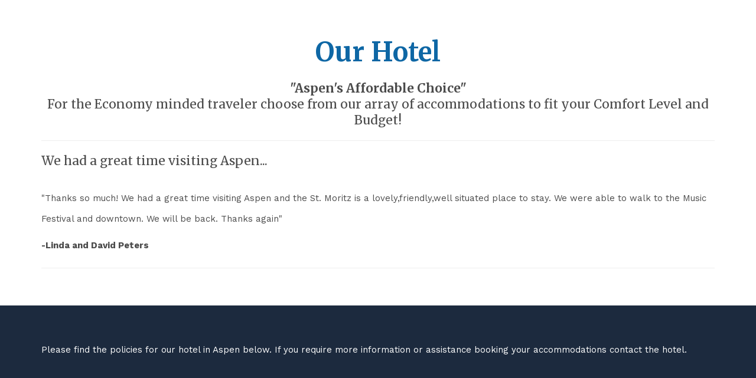

--- FILE ---
content_type: text/html; charset=UTF-8
request_url: https://www.stmoritzlodge.com/our-hotel
body_size: 14877
content:
<!doctype html>
<html dir="ltr" lang="en" data-lang="" data-template="free-content" data-template-source="tc-theme">
<head>
<script>
	var galaxyInfo = {
		website_id: 14593,
	    tvs: 0,
	    cms_id: 427723,
	    iso: "en_US",
	    local: "en",
	    traduction_id: 1,
	    env: "prod",
	    domain_unique_id: "e4b6ec203aa5d0686de22629344b4367",
	    proxy_url: "https://tc.galaxy.tf",
	    proxy_key: "34b7b2528666ad7bc8fe1aa302655a83",
	    proxy_url_lead: "https://tc.galaxy.tf/leads?key=34b7b2528666ad7bc8fe1aa302655a83&glx-website-id=14593&glx-trad-id=1",
	    proxy_user_pool_id: "",
	    item_previous:"",
	    item_current:"",
	    item_next_item:"",
	    item_count:"0",
	    auto_visibility_start: "",
	    auto_visibility_end: "",
	    visibility_redirect_url: "",
	    locales_theme:"/json/locale/14593/1/1",
	    live_website: true,
	    backstage: "https://www.travelclick-websolutions.com"
	}
	</script>
<script type="text/javascript" src="https://app.secureprivacy.ai/script/688a3aa0df06804ed4c22157.js"></script>
<script>
    window.addEventListener("sp_init", function (evt) {
        window.sp.switchLanguage('en');
    }, false);
</script>
<script>var galaxyGMS=function(){var e;return{isUserLoggedIn:function(){try{var r=sessionStorage.getItem("gms_profil_data")||localStorage.getItem("gms_profil_data");return!!(r&&(e=JSON.parse(r))&&e.firstName&&e.timestamp&&45>(+new Date-e.timestamp)/1e3/60)}catch(e){return!1}},userTierKey:function(){if(this.isUserLoggedIn()){var r=e.levelName;if("string"==typeof r)return r.toLowerCase().replace(/ /g,"_")}return!1}}}();</script>

<link rel="preconnect" href="https://fonts.gstatic.com" crossorigin />
<link rel="preload" as="style" href="https://fonts.googleapis.com/css?family=Merriweather:400,400i,700,700i&display=swap&subset=latin,latin-ext"><link rel="stylesheet" href="https://fonts.googleapis.com/css?family=Merriweather:400,400i,700,700i&display=swap&subset=latin,latin-ext" media="print" onload="this.media='all'"><noscript><link rel="stylesheet" href="https://fonts.googleapis.com/css?family=Merriweather:400,400i,700,700i&display=swap&subset=latin,latin-ext"/></noscript>
<link rel="preload" as="style" href="https://fonts.googleapis.com/css?family=Work+Sans:400,400i,700,700i&display=swap&subset=latin,latin-ext"><link rel="stylesheet" href="https://fonts.googleapis.com/css?family=Work+Sans:400,400i,700,700i&display=swap&subset=latin,latin-ext" media="print" onload="this.media='all'"><noscript><link rel="stylesheet" href="https://fonts.googleapis.com/css?family=Work+Sans:400,400i,700,700i&display=swap&subset=latin,latin-ext"/></noscript>
<meta http-equiv="Content-Security-Policy" content="upgrade-insecure-requests">
<meta name="viewport" content="width=device-width, initial-scale=1.0, maximum-scale=2.0, user-scalable=1">
<link rel="stylesheet" href="/css/custom/14593/1/main/6762bf7c08e1cda349d0eaff08311502/main.css" data-theme-name="th1">
<script>
// Picture element HTML5 shiv
document.createElement( "picture" );
</script>
<script>var BIDnumber = '0';</script>


<script>
  const tcIntegratedDatalayerConfig = {
    website: {
  name: "St. Moritz Lodge & Condominiums",
  type: '3',
  tvs: '0',
  nbHotel: 

  '1'


 ,
},
    websiteItem: {
  bid: '0',
  
  hotelId: '14133',
  
  bookingEngineHotelId: '76949',
  bookingEngineProvider: 

"iHotelier (BE4)"


,
  branding: {
    name: 

"St. Moritz Lodge & Condominiums"

, // new
    brand: 

"St. Moritz Lodge BR"


,
    masterBrand: 

"St. Mortiz Lodge MB"  


,
    chainId: 'false',
  },
  location: {
    city: "Aspen",
    country: "United States",
    countryCode: "US",
    state: "Colorado",
  },
  rating: '0',
  roomTypesCount: '9'
},
    hotelInDetail: 
{
  
},
    ibe: {
  ibeGeneral: [{"id":13975,"hotel_id":14133,"months_id":2,"is_enable_rate_desktop":1,"rate_display_id":1,"rate_display":"Average per night","default_rate_display":"Average per night","default_rate_display_id":1}],
  ibeProductDisplay: [{"id":13965,"hotel_id":14133,"is_service_enhancements":1,"is_mandatory":0,"default_product_tab_id":1,"desktop_layout_id":1,"desktop_layout_settings_id":4,"desktop_layout_default_id":1,"rooms_tab_id":3,"rates_tab_id":3,"packages_tab_id":2,"offers_tab_id":3,"filters_ids":"2,3,9,7,4,6,8"}]
},
  };
  
  if (!window.GLXExtensions){
    window.GLXExtensions = { tcIntegratedDataLayer: { isEnabled: true, config: tcIntegratedDatalayerConfig } }
  } else {
    window.GLXExtensions.tcIntegratedDataLayer = { isEnabled: true, config: tcIntegratedDatalayerConfig }
  } 
</script>
<style>
/* While loading */
glx-tc-lead-rate:not([data-state="ready"]) {
    opacity: 0.5;
    cursor: wait;
}
/* avoid content jumping after loading in case there is no fallback */
glx-tc-lead-rate-member-value,
glx-tc-lead-rate-value {
    &:empty::before {
        content: '\00a0'; /* &nbsp; equivalent to force taking space */
    }
}
/* If there is no rate or fallback, we hide the rate */
glx-tc-lead-rate[data-empty="true"] {
    display: none!important;
}
</style>


<!-- webcomponents for rates from proxy -->
<script type="module" src="/integration-tools/rate-components/public/rates-proxy.js?v1.3.0" ></script>


<link type="image/x-icon" href="https://cdn.galaxy.tf/uploads/17s/website/001/751/373/1751373504_6863d6c00a628.vnd.microsoft.icon" rel="shortcut icon"/>
<style>
  .page-footer__newsletter .form-input {

    border: 1px solid #b8b8b8 !important;

}
</style>
<title>About | Aspen Hotels | St Moritz Lodge</title>
<meta name="description" content="Review the hotel policies for St. Moritz Lodge in breathtaking Aspen, Colorado and contact our helpful staff with any additional questions." />
<meta name="keywords" content="" />
<meta property="og:site_name" content="St. Moritz Lodge & Condominiums" />
<meta http-equiv="content-type" content="text/html; charset=UTF-8" />
<meta name="robots" content="index, follow" />
<meta name="google-site-verification" content="n7PFaYj91h7gAqpmG8yAJ42iWcUSlR3yZWIuDowJ_Es" />
<link rel="canonical" href="https://www.stmoritzlodge.com/our-hotel" />
<meta property="og:url" content="https://www.stmoritzlodge.com/our-hotel" />
<meta property="og:title" content="About | Aspen Hotels | St Moritz Lodge" />
<meta property="og:description" content="Review the hotel policies for St. Moritz Lodge in breathtaking Aspen, Colorado and contact our helpful staff with any additional questions." />
<meta property="og:locale" content="en_US" />
<meta name="msvalidate.01" content="182FD7384EAC65DE2C1728A58758C224" />
<script type="application/ld+json">{"@context":"https:\/\/schema.org","@type":"BreadcrumbList","itemListElement":[{"@type":"ListItem","position":1,"item":{"@id":"https:\/\/www.stmoritzlodge.com\/","name":"Home"}},{"@type":"ListItem","position":2,"item":{"@id":"https:\/\/www.stmoritzlodge.com\/our-hotel","name":"Our hotel"}}]}</script>
<script>var websiteID = 14593;</script>
<script>var cms = 427723</script>
<script>var ts_roll_up_tracking = 'enabled';</script>
<script> var ts_analytics = {"booking_engine_hotel_id":"76949","hotel_bid":"","master_brand_bid":"","brand_bid":"","master_brand_chain_id":""}</script>
<script>
var dl = {"pageLanguage":"en","tvs":"tvs_no","websiteLanguage":"en","pageSection":"independent_property","pageSubSection":"not_applicable","contentGroup":"not_applicable","globalProduct":"web","event":"datalayer-first-render","productPurchased":"essentials","propertyWebsiteLanguages":1,"webHostname":"stmoritzlodge.com","parentHostname":"not_applicable"};
				dl.loggedIn = galaxyGMS.isUserLoggedIn() ? "yes" : "no";
				dl.memberTier = galaxyGMS.userTierKey() ? galaxyGMS.userTierKey() : "null";
</script>
<script>(function(w,d,s,l,i){w[l]=w[l]||[];w[l].push({'gtm.start':
		new Date().getTime(),event:'gtm.js'});var f=d.getElementsByTagName(s)[0],
		j=d.createElement(s),dl=l!='dataLayer'?'&l='+l:'';j.async=true;j.src=
		'https://www.googletagmanager.com/gtm.js?id='+i+dl;f.parentNode.insertBefore(j,f);
		})(window,document,'script','dataLayer','GTM-TL2MM4B');
		</script>

<style>
/* For WYSIWYG content, CSS class are added to figure/images instead of relying only on inline style attribute. These images have the class "glx-cke5-image" added so we can target them safely. */
figure.image_resized.glx-cke5-image[style*="width"] img {
    width: 100%;
    height: auto;
}
</style>
<script>
				(function(w,d,s,l,i){w[l]=w[l]||[];w[l].push({'gtm.start':
				new Date().getTime(),event:'gtm.js'});var f=d.getElementsByTagName(s)[0],
				j=d.createElement(s),dl=l!='dataLayer'?'&l='+l:'';j.async=true;j.src=
				'https://www.googletagmanager.com/gtm.js?id='+i+dl;f.parentNode.insertBefore(j,f);
				})(window,document,'script','dataLayer','GTM-5Q4HP92');
				</script>
<script>_dynamic_base = "https://dynamic.travelclick-websolutions.com"</script>
</head>
<body class="g_free-content no-js sticky-footer header1
     remove-level-three-navigation" 
   
   
>
<script>document.body.classList.remove("no-js");document.body.classList.add('js-loading');</script>
<script>
  var websiteGlobalVariables = {
    'rates': {
      'hideOldPrices': false
    }
  };
</script>
<a href="#header-content" class="skip-main">Skip to navigation</a>

<a href="#site-content" class="skip-main">Skip to main content</a>

<a href="#footer-content" class="skip-main">Skip to footer</a>

<img id="tc-theme-svg-list" src="/integration/tc-theme/public/svg/svg-icons.svg" alt="Website's SVG icons" width="0" height="0"/>

    <style>
        .id-763aba2ba6f00a1644255605fb125f2a .dialog-close, .id-763aba2ba6f00a1644255605fb125f2a.m-popup {
            color: #000000;
        }
    </style>








  <script type="text/template" id="extension-zone-cs-container"></script>
<script>
  if(!window.hotelModule) {
    window.hotelModule = [];
  }
  window.hotelModule['id-4b7dfc40b4aa49b711e76bf418564c35'] = {
    url: '/json/search/1/1/hotels-dropdown-data.json'
  }
  window.headerMenu = {navItems: [{"url":"\/accommodation","current":"","name":"Accommodation","target":""},{"url":"\/deals","current":"","name":"Deals","target":""},{"url":"\/enjoy-aspen","current":"","name":"Enjoy Aspen","target":""},{"url":"\/our-hotel","current":"current","name":"Our Hotel","target":"","subpages":[{"url":"\/our-hotel\/services-amenities","current":"","name":"Services & Amenities","target":""},{"url":"\/our-hotel\/testimonials","current":"","name":"Testimonials","target":""}]},{"url":"\/gallery","current":"","name":"Gallery","target":""},{"url":"\/media-press-releases","current":"","name":"Media & Press Releases","target":""}]}
  window.headerConfigs = {
      headerId: 'id-4b7dfc40b4aa49b711e76bf418564c35',
      showSecondaryNavigation: false,
      showLevelThreeNavigation: false,
      secondaryNav: [],
      logo: {
        link: '/',
        linkTarget: false,
        title: 'Back to the homepage',
        hasBackground: false,
        background: '',
        hasScrollLogo: false,
        scrollLogo: '',
        scrollLogoAlt: '',
        hasMobileLogo: false,
        mobileLogo: '',
        logo:'https://image-tc.galaxy.tf/wipng-eef73z45a95r5tsseo9u68gfa/stmoritz-logo.png?width=500',
        logoAlt: '',
        additionalLanguagesLogosSettings: {
          isEnabled: false,
          hasLogo: false,
          logo: '',
          hasScrollLogo: true,
          scrollLogo: '',
          scrollLogoAlt: '',
          hasMobileLogo: false,
          mobileLogo: '',
          hasBackground: false,
          background: '',
        },
      },
      showLanguageSwitcher: false,
      languageSwitcher: {
  
},
      showCurrencySwitcher: true,
      hasPhoneNumber: true,
      phoneNumber: '+18008172069',
      phoneNumberSanitized: '+18008172069',
      phoneNumberLabel: '',
      hasSubpages: true,
      maxNavItems:'10',
      hamburgerIconColor: '',
      bookNowLabel: 'Book now',
      dropShadowOnScroll: true,
      headerMenu:{ navItems:'' },
      gmsHeaderDropdown: {},
      hotelDropdownConfig:{
        crossWebsiteLinking: false,
        homeLink: '',
        homeLinkLabel: 'Group Site',
        homeIcon: false,
        customHomeIcon: '',
        groupHotelsDropdowns: '',
        defaultHotel: 'Select Hotels',
        uncategorisedHotel: 'More Hotels',
      },
      locales: {
        showSubMenuFor:'show submenu for ',
        moreLink:'More link',
        mainNavigation:'main navigation',
        opensBookingMask:'opens booking mask',
        closeBookingMask:'close booking mask',
        closeMoreMenu:'close more menu',
        backToTheMenu:'back to the menus',
        gms_helloUser:'Hello,',
        gms_signOut:'Sign Out',
        gms_point: 'Point',
        gms_points: 'Points',
        gms_night:'Night',
        gms_nights:'Nights',
        gms_stay:'Stay',
        gms_stays:'Stays',
        call_us:'call us at',
        menu:'Menu'
      }  
    }
</script>
<div id="header-one" class="header-one header-logo-alts" data-scroll-logo-alt="" data-logo-alt="" >
  <header-one></header-one>
</div>
 
   

<!-- BM CORE SETTING EXAMPLE -->
<script>
  const calendarSettings = {
  
    displayDateFormat:"MM/DD/YYYY",
    isLargeLayout: true,
  
  siteLanguage: 'en',
  firstDayOfTheWeek: 0,
  monthsToShow: 1,
  showDaysInNextAndPreviousMonths: false,
  
    minimumDaysOfStay: 1,
    minimumDaysOfStayDefault: 1,
    minimumDaysOfStaySecondary: 1,
    minimumDaysOfStayDefaultSecondary: 1,
    useMinimumDaysOfStaySecondary: false,
  
  useDefaultArrows: false,
  arrowsCustomClass: {
    prev: 'icon icon-arrow-left',
    next: 'icon icon-arrow-right',
  },
  checkIn: {
    field: 'bm-checkin-input',
    trigger: 'bm-checkin-trigger',
    container: 'bm-calendars',
  },
  checkOut:{
    field: 'bm-checkout-input',
    trigger: 'bm-checkout-trigger',
    container: 'bm-calendars',
  },
  flexibleDates: {
    enabled: false,
    field: 'flexible-dates-input',
    content: 'My dates are flexible',
    checkedMark: '<svg class="icon icon-arrow-bottom"><use href="#icon-check"></use></svg>'
  },
  ratesInCalendar: {
    enabled: false,
    device: 'desktop',
    dailyRatesData: [],
    indicatorColor: '#0AE000',
    customCalendar: {
      calendarContainer: 'bm-rates-calendar',
      monthsContainer: 'bm-rates-calendar-months',
      monthsTrigger: 'bm-rates-month-trigger',
      daysContainer: 'bm-rates-calendar-days',
      daysTigger: 'bm-rates-calendar-days',
      applyTigger: 'bm-rate-calendar-apply',
      closeTigger: 'bm-rate-calendar-close',
    },
    indicatorLabel: "Lowest available rate",
    rateLabel: "Rates from ",
    backBtnLabel: "Go back",
    monthSelectorLabel: "Select your dates",
    applyBtnLabel: "Apply dates",
  },
  wcag: {
    selectedCheckInDate: "Selected check in date is",
    selectedCheckOutDate: "Selected check out date is",
    selectedCheckInDateText: "This button opens the calendar to select check in date.",
    selectedCheckOutDateText: "This button opens the calendar to select check out date.",
    selected: "Selected",
    checkInLiveRegionId: 'checkin-region',
    checkOutLiveRegionId: 'checkout-region',
    incorrectDateFormatEntered: "Incorrect date format used, please use date format",
    minimumDaysOfStay: "Minimum Night Stay",
    calendarExpanded: "Calendar Expanded",
  },
  labels: {
    previousMonth: "Previous Month",
    nextMonth: "Next Month",
  }
};
  const bm_core_settings = {
  dataContainer: 'bm-app',
  container: 'bm-box-wrapper',

  startingDate: '',

  calendars: calendarSettings,
  leadRates: {
    showRates:  0 ,
    showStrikeThroughRate: false,
    displayPrice: 'bm-rate-value',
    bestRateLogo: {
      enabled: false,
      logo: "",
      fallbackText: "Best Rate Guarantee"
    } 
  },
  wcag: {
    bookNow:{
      id: 'booking-mask-submit',
      opensInANewTab: "opens in a new tab"
    }
  },

  saveBookingSession:  false ,
  website: {
  hotelTypeId: '3',
  booking_engine_hotel_id: '76949',
  booking_mask_url: 'https://reservations.travelclick.com/76949?',
  booking_engine_provider_id:  '1' ,
  second_booking_engine_provider_id: '0',
  second_booking_engine_hotel_id: '0',
  second_booking_engine_url: '',
  second_booking_mask_url: '',
  hasFamilyPricing: false,
  be_open_in_new_tab: true ,
  
    hotels:[]
  
},


module: 'hotel',
id: '14133',

};
  const bm_ui_settings = {
  dataContainer: 'bm-app',
container: 'bm-box-wrapper',
containers: {
  'header1': {
    vertical: { 
      base: '#bm-hero-container',
      noHero: '#no-hero',
      collapsed: '#bm-collapsed-wrapper',
      triggers: '.bm-collapsed-wrapper'
    }, 
    horizontal: {
      base: '#bm-horizontal-hero',
      belowHero: '#bm-horizontal-below-hero',
      noHero: '#no-hero',
      collapsed: '#bm-collapsed-horizontal-wrapper',
      triggers: '.bm-collapsed-wrapper'
    },
    'area-search': {
      base: '#bm-horizontal-hero',
      belowHero: '#bm-horizontal-below-hero',
      noHero: '#no-hero',
      collapsed: '#bm-collapsed-horizontal-wrapper',
      triggers: '.bm-collapsed-wrapper'
    },
    'horizontal-hotel-plus-air': {
      base: '#bm-horizontal-hero',
      belowHero: '#bm-horizontal-below-hero',
      noHero: '#no-hero',
      collapsed: '#bm-collapsed-horizontal-wrapper',
      triggers: '.bm-collapsed-wrapper'
    }
  },
  'header2': {
    vertical: { 
      base: '#bm-vertical-base',
      noHero: '#no-hero',
      collapsed: '#bm-vertical-base',
      triggers: '.bm-collapsed-wrapper'
    }, 
    horizontal: {
      base: '#bm-horizontal-hero',
      belowHero: '#bm-horizontal-below-hero',
      noHero: '#no-hero',
      collapsed: '#bm-collapsed-horizontal-wrapper',
      triggers: '.bm-collapsed-wrapper'
    },
    'area-search': {
      base: '#bm-horizontal-hero',
      belowHero: '#bm-horizontal-below-hero',
      noHero: '#no-hero',
      collapsed: '#bm-collapsed-horizontal-wrapper',
      triggers: '.bm-collapsed-wrapper'
    },
    'horizontal-hotel-plus-air': {
      base: '#bm-horizontal-hero',
      belowHero: '#bm-horizontal-below-hero',
      noHero: '#no-hero',
      collapsed: '#bm-collapsed-horizontal-wrapper',
      triggers: '.bm-collapsed-wrapper'
    }
  },
  'headerAdvanced': {
    vertical: { 
      base: '#bm-hero-container',
      noHero: '#no-hero',
      collapsed: '#bm-collapsed-wrapper',
      triggers: '.bm-collapsed-wrapper'
    }, 
    horizontal: {
      base: '#bm-horizontal-hero',
      belowHero: '#bm-horizontal-below-hero',
      noHero: '#no-hero',
      collapsed: '#bm-collapsed-horizontal-wrapper',
      triggers: '.bm-collapsed-wrapper'
    },
    'area-search': {
      base: '#bm-horizontal-hero',
      belowHero: '#bm-horizontal-below-hero',
      noHero: '#no-hero',
      collapsed: '#bm-collapsed-horizontal-wrapper',
      triggers: '.bm-collapsed-wrapper'
    },
    'horizontal-hotel-plus-air': {
      base: '#bm-horizontal-hero',
      belowHero: '#bm-horizontal-below-hero',
      noHero: '#no-hero',
      collapsed: '#bm-collapsed-horizontal-wrapper',
      triggers: '.bm-collapsed-wrapper'
    }
  },
},
hero: {
  container: 'm-hero',
  typeShort: 'm-hero_short'
},
//area-search
areaSearch: {
  enabled: false,
  URL: '',
  URLTarget: '',
  sortResultsBy: 'Destination',
  helperText: true,
  locationFieldSearch: false,
  disableCountrySearch: false,
  disableRegionSearch: false,
  disableCitySearch: false,
  disablePoiSearch: false,
  disableSearchIcons: false,
  enableAllDestinationSearch: false,
  hideCounterPerLevel: false,
  hideSecondaryInfomation: false,
  promocodePopUp: {
    container: 'bm-as-promocode-popup',
    trigger: 'bm-as-promocode-trigger',
    mobileClose: 'bm-as-promocode-close',
    mobileSaveChanges: 'bm-as-promocode-save-changes',
  }
},
roomPopUp: {
  enabled: 
    
      true
    ,
  cmsShowChildrenAges:  false ,
  container: 'bm-pu-room-options',
  roomContainer: 'bm-pu__rooms-container',
  roomsSelector: 'js-as-room',
  roomNumber: 'js-room-number',
  childAgesContainer: 'js-room-child-ages',
  infantAgesContainer: 'js-room-infant-ages',
  trigger: 'bm-pu-room-trigger',
  triggerGuestCount: 'guest_count',
  triggerGuestLabel: 'guest_label',
  triggerRoomCount: 'room_count',
  triggerRoomLabel: 'room_label',
  mobileClose: 'bm-pu-room-close',
  mobileSaveChanges: 'bm-pu-room-save-changes',
  selectRoomLabel: "This button opens the room selector.",
  addRoom: 'add-room',
  removeRoom: 'subtract-room',
  trashRoom: 'bm-pu__room-remove',
  roomCounter: 'bm-pu-room-counter',
  adultSelector: 'bmadults',
  childSelector: 'bm-children',
  infantSelector: 'bm-infants',
  labels: {
    roomOptionsSaveChanges: "Save Changes",
    roomSingular: "Room",
    roomPlural: "Rooms",
    guestSingular: "Guest",
    guestPlural: "Guests",
    childAgeInformation: "< 11 years old",
    infantAgeInformation: "< 2 years old",
    selectYourOccupancy: "Select your occupancy",
    addRoom: "Add Room",
    removeRoom: "Subtract Room",
    occupancy: "Occupancy",
  }
},
// button only
buttonOnly: {
  enabled: false,
  URL: '',
  URLTarget: '',
  buttonClass: ''
},
//book  now buttons
bookNow: {
  mobile: {
    open: 'js-trigger-open-collapse',
    openLabel: "Book Now",
    close: 'js-trigger-close-collapse',
    closeLabel: "close"
  },
  desktop: {
    id: 'booking-mask-submit',
    label: "Book Now",
    open: 'js-trigger-open-collapse',
    openLabel: "Book Now",
    close: 'js-trigger-close-collapse',
    closeLabel: "close"
  }
},
// layout
layout: 'vertical',
fullyExpanded: false,
horizontalIsFullWidth: false,
isSticky: false,
position: 'right',
collapsed: 'opened',
collapsePosition: 'below the nav bar',
//check in/out labels
checkInLabel: "Check In",
checkOutLabel: "Check Out",
requiredFieldsLocal: "* Fields Required",
headerType: null,
  //calendars information shared with core
  calendars: calendarSettings,
  //hotel select
hotelSelect: 'booking-mask-hotel',
hotelSelectWrapper: 'booking-mask-hotel-wrapper',
selectHotelLabel: "Select Hotel",
selectHotelPlaceHolder: "Select Hotel",
showNumberOfHotels: false,
hotelSelectRequired: false,
showHotelCountry: false,
//rooms
showRooms: true,
rooms: {
  id:'bm-rooms',
  min: '1',
  max: '10',
  defaultValue: "1",
  label: "Rooms",
  required: false
},

//adults 
showAdults: true,
adults: {
  id:'bmadults',
  min: '1',
  max: '10',
  defaultValue: "1",
  label: "Adults",
  required: false
},

//children
showChildren: true,
children: {
  id:'bm-children',
  min: '0',
  max: '6',
  defaultValue: '0' || 0 ,
  label: "Children",
  required: false,
  disabled: false
},
childAges: {
  id:'bm-childAges',
  min: 0,
  max: 12,
  defaultValue:  0 ,
  label: "Child age by Check-in",
  required: false,
  infantEnabled: true
},

//infants
showInfants:  true ,
infants: {
  id: 'bm-infants',
  min: '0',
  max: '2',
  defaultValue: '' || 0,
  label: "Infants",
  required: false,
  disabled: false
},
infantAges: {
  id: 'bm-infantAges',
  min: 0,
  max: 1,
  defaultValue:  0 ,
  label: "Infants age by Check-in",
  required: false
},
//hotel + air
showHotelAir: false,
hotelAir: {
  preselectHotelAir: false,
  hotelId:'hotel-only-btn',
  airId:'hotel-air-btn',
  srLabel: "Select booking type",
  hotelLabel: "Hotel",
  airLabel: "Hotel + Air",
  departureCityLabel: "Departure City",
  departureLoadingText: "Searching",
  departureCityWrapperId: 'departure-city-wrapper',
  departureCityId: 'departure-city',
  trigger: 'hotel-air___btn',
  triggerHotelAir: '#hotel-air-btn',
  required: true
},

showRates: false,
showRetailRates: !websiteGlobalVariables.rates.hideOldPrices,
leadRates: {
  defaultRate: "Make a Reservation",
  rate: '',
  label: "Rates from",
  opensInANewTab: "opens in a new tab",
  
    customRatesURL: false,
    URL: 'https://reservations.travelclick.com/76949?HotelId=76949&languageid=1&rooms=1&adults=1',
  
  bestRateLogo: {
    enabled: false,
    logo: "",
    fallbackText: "Best Rate Guarantee"
  } 
},
  showModifyLink:  0 ,
modify: {
  id:'modifyBooking',
  bookingMaskURL: 'https://reservations.travelclick.com/76949?',
  bookingEngineURL: 'https://reservations.travelclick.com/76949?HotelId=76949&languageid=1&rooms=1&adults=1',
  text: {
    modifyBooking: "Modify Booking",
    openPopup: "Opens modify booking window",
    closePopup: "Close modify booking window",
    enterReservationNumber: "Please, enter your reservation number.",
    reservationNumber: "Reservation number",
    submitReservationNumber: "Submit reservation number",
    required: "required",
    allFieldsAreRequired: "(All fields are required)",
    opensInANewTab: "opens in a new tab",
    submit:  "Submit",
    selecHotel: "Select Hotel"
  }
},
  //promocode

    hasPromocode: true,
    promocodeId: 'booking-mask-promocode',
    multiPromocodeValueInput: 'js-bm-source-promocode-value',
    multiPromocodeTypeInput: 'js-bm-source-promocode-name',
    multiPromocodeRealInput: 'js-bm-fill-promocode',
    
    
    
    
    
    numberOfPromoCodes: 1,
    promocodeWCAG: {
        gotACode: "Got a promocode?",
        openPromocode: "Opens promocode window",
        enterYourPromo: "Enter your promocode",
        clearPromocode: "Clear promocode",
        closePromocodeWindow: "Close promocode window",
        addYourCode: "Add your code",
        selectCodeType: "Select code type",
        enterYourPromo: "Enter your promocode",
        applyPromocode: "Apply promocode",
        addPromo: "Add",
        promocodeWindowDescription: "This window allows you to enter one of the available types of promocodes",
    },



showPromo:  1 ,

  promoCode: {
    label: "Promo Code",
    labelPlaceholder: "Promo Code",
    promocodeType: 'discount',
    hasDefaultValue:  false ,
    defaultValue: "",
  },


showTravelAgencyPromo:  0 ,


showGroupPromo:  0 ,


showRateAccessCorporatePromo:  0 ,

  website: {
  hotelTypeId: '3',
  booking_engine_hotel_id: '76949',
  booking_mask_url: 'https://reservations.travelclick.com/76949?',
  booking_engine_provider_id:  '1' ,
  second_booking_engine_provider_id: '0',
  second_booking_engine_hotel_id: '0',
  second_booking_engine_url: '',
  second_booking_mask_url: '',
  hasFamilyPricing: false,
  be_open_in_new_tab: true ,
  
    hotels:[]
  
},


module: 'hotel',
id: '14133',

}
  bm_ui_settings.areaSearch.labels = {
    searchHint: 'Please enter 3 or more characters',
    noResultsFound: 'No results found',
    locationSearchLabel: 'Where do you want to go?',
    locationSearchPlaceholder: 'Country, city, region or hotel',
    asCalendarMonthPlaceholder: 'month label',
    bestRateGuaranteeLabel: 'Best Rate Guarantee',
    specialCode: 'Special Code',
    codeType: 'Code Type',
    code: 'Code',
    applyCode: 'Apply Code',
    searchDropDownDescription: 'Search location or property',
    searchBMInAreaSearchPage: 'ASM Search',
    updateBMInAreaSearchPage: 'Update',
};

</script>




  
  
    
    
  




  


<!-- BM DATA ATTR EXAMPLE -->
<div id="bm-app"
  data-booking-mask-type="bmvt2-right" 
  data-mobile-booking-mask-type="bmco2" 
></div>



<div id="main-content" role="main">
    




<div id="no-hero" class="no-hero"></div>



  
    
  
  

  
  



  

  <div class="js-hero-list" id="hero-list-app-id-7dc2fc75fb3c3354b02b33d7935b97ef">
    <hero-list-app
      :configs="{
        blockId: 'id-7dc2fc75fb3c3354b02b33d7935b97ef',
        heroType: 'Short hero',
        unitMediaValue: '0',
        noCroppingBg: 'color',
        noCroppingBgImg: '',
        noCroppingBgColor: '#fff',
        showBreadcrumb: '0',
        videoControl: '0',
        heroVideoControl:{ 
          autoStop: '',
          autoStopTime: '5',
          hideIcon: '0',
          hideLocale: '0',
          locale: {
            play: 'Play video',
            pause: 'Pause video',
          }
        },
        scrollConfig:{
          showScrollFunction: '0',
          scrollAnimation: '',
          scrollClickFunction: '0',
          scrollText: '',
          scrollTextColor: '',
          scrollColor: ''
        },
        styles:{
          scrollLogo: '',
          verticalAlignment: 'center',
          verticalAlignmentMobile: 'center',
          headerOverlay: 'hide overlay',
          headerOverlayColor: 'rgba(0, 0, 0, 0.5)',
          gradientHeight: '200',
          marginBottom: '0',
          textAlignment: 'center',
          sliderAutoplay: '0',
        },
        locales:{
          playVideo: 'Play video',
          pauseVideo: 'Pause video',
        }
      }">
    </hero-list-app>
  </div>
          
      
        <script>
          if(!window.heroSliderItemList) {
            window.heroSliderItemList = [];
          }

</script>    



 
<script>

window.heroSliderItemList.push({
  blockId: 'id-c50ac9495ac5774386b63070d3b9688a',
  showOverlay: 'hide overlay',
  overlayColor: 'rgba(0, 0, 0, 0.6)',
  overlayHeight: '200',
  bannerEnabled: '',
  bannerBackgroundColor: '',
  bannerImg: '/integration/tc-theme/public/img/placeholder_1_1.png',
  textAlignment: 'left',
  textColor: '#fff',
  borderOrShadow: '',
  bannerBorderColor: '#fff',
  video: ``,
  tabletVideo: ``,
  mobileVideo: ``,
  mediaType: 'image',
  title: ``,
  subtitle: ``,
  bannerImgPosition: 'left',
  bannerImgEnabled: '',
  buttonEnabled: 'Disable',
  url: '',
  urlTarget: '',
  linkTitle: `Button`,
  buttonStyle: 'Action',
  desktopVideoObj:{
    isTVS: '',
    lazy: ``,
  },
  tabletVideoObj:{
    isTVS: '',
    lazy: ``,
  },
  mobileVideoObj:{
    isTVS: '',
    lazy: ``,
  },
  imgResponsive:{
    img: 'https://image-tc.galaxy.tf/wijpeg-3k4bqkv4zkueimbr4kmdtuqzq/imgi-132-tc-ext-2-4-orig.jpg?width=1920',
    imgMobie: 'https://image-tc.galaxy.tf/wijpeg-3k4bqkv4zkueimbr4kmdtuqzq/imgi-132-tc-ext-2-4-orig.jpg?height=700',	
    imgTablet: 'https://image-tc.galaxy.tf/wijpeg-3k4bqkv4zkueimbr4kmdtuqzq/imgi-132-tc-ext-2-4-orig.jpg?width=800',
  },
  locales:{
    openInANewTab: 'opens in a new tab'
  }
})
  
      </script>    
          



    <div id="site-content">
        




<style>
        .id-4afe36cf6035dfb82d083b9b3f16eff6 .m-introduction__row {
        width: 100%;
    }
    .id-4afe36cf6035dfb82d083b9b3f16eff6 .m-introduction__row, .id-4afe36cf6035dfb82d083b9b3f16eff6 h1, .id-4afe36cf6035dfb82d083b9b3f16eff6 h2{
                    }
        
    .id-4afe36cf6035dfb82d083b9b3f16eff6.m-introduction{
                                    padding-top: 60px;
            padding-bottom: px;
            }
        </style>

<div class="id-4afe36cf6035dfb82d083b9b3f16eff6 stripe-default-padding  m-introduction 
     
    " data-text-alignment="center">
    <div class="container m-introduction__container">
        <div class="m-introduction__row 
             
             
            ">
            
            <div class="m-introduction__content">
                
                    <h1 class="m-introduction--title">Our Hotel</h1>
                
                
                
                    <div class="m-introduction--content cms-content 
                        " 
                        data-disable-read data-read-more><h2><strong>&quot;Aspen's Affordable Choice&quot;</strong><br />
For the Economy minded traveler choose from our array of accommodations to fit your Comfort Level and Budget!</h2>

<hr>

<h3 style="text-align: left;">We had a great time visiting Aspen...</h3>

<p style="text-align: left;">&quot;Thanks so much! We had a great time visiting Aspen and the St. Moritz is a lovely,friendly,well situated place to stay. We were able to walk to the Music Festival and downtown. We will be back. Thanks again&quot;</p>

<p style="text-align: left;"><strong>-Linda and David Peters</strong></p>
<hr></div>
                
                
            </div>
                            
        </div>
    </div>
</div>
		
    <style>
        
            @media (min-width: 768px) {
                .id-1ff2c4e6f1aa11f1f63215ae74f96ee3 .m-plain-text--stripe {
                    width: 100%;
                }
            }
        

        
        
        

        
        
        
        

        

        



        

        

        
          .id-1ff2c4e6f1aa11f1f63215ae74f96ee3.stripe-default-padding.cms-background.lazy{
                background-image: none;
                background-color: #F1F1FA;
          }

          .id-1ff2c4e6f1aa11f1f63215ae74f96ee3.stripe-default-padding.cms-background{
              background-image: url('');
          }

            
                .id-1ff2c4e6f1aa11f1f63215ae74f96ee3.background-color {
                    background-color: #1c2a3e;
                }
            
        
        
        

        
          .id-1ff2c4e6f1aa11f1f63215ae74f96ee3.m-plain-text.cms-custom-color {
            color:#ffffff;
          }
        
    </style>


<style>
  .id-1ff2c4e6f1aa11f1f63215ae74f96ee3 a,.id-1ff2c4e6f1aa11f1f63215ae74f96ee3 a:visited {
    color: #ffffff;
  }
</style>


<div class="id-1ff2c4e6f1aa11f1f63215ae74f96ee3  stripe-default-padding  
 
background-color">
    <div class="container">
        <div 
        class="id-1ff2c4e6f1aa11f1f63215ae74f96ee3 m-plain-text 
         
        cms-custom-color 
         
        "
        data-text-alignment="left">
            <div class="m-plain-text--stripe cms-content">
                
                
                <div class="m-plain-text--content cms-item cms-html-var"><p>Please find the policies for our hotel in Aspen below. If you require more information or assistance booking your accommodations contact the hotel.</p>
</div>
                
                
            </div>
        </div>
    </div>
</div>


    
            <style>
            .id-2ac47e5053a6df0d1926f22c6a0092dd.text-media{
            padding-top: 40px;                    }
            @media (max-width: 1200px) {
        .id-2ac47e5053a6df0d1926f22c6a0092dd.text-media {
            padding-top: 40px;        }
    }
        </style>
<div class="text-media text-image stripe-default-padding  id-2ac47e5053a6df0d1926f22c6a0092dd
            center-text-media                        "
            style=""
            >
    <div class="container">
        <div class="row row-flex ">
                        <div class="col-sm-6 text-media__media-container">
                <div class="js-slider__wrapper slider-wrapper media-radius-container" style="">
                    <div class="ratio-4-3-slider js-slider cms-radius" data-pagination="true"><div class="ratio-4-3">
    <div class="ratio-content">
        <picture>
                            <source media="(max-width: 767px)" srcset="https://image-tc.galaxy.tf/wijpeg-6zfov8ckv79bi77fbia0dlmt9/imgi-131-tc-ext-6-1-orig.jpg?width=767">
                                        <source media="(max-width: 1199px)" srcset="https://image-tc.galaxy.tf/wijpeg-6zfov8ckv79bi77fbia0dlmt9/imgi-131-tc-ext-6-1-orig.jpg?width=800">
                                    <img src="[data-uri]" 
                data-lazy="https://image-tc.galaxy.tf/wijpeg-6zfov8ckv79bi77fbia0dlmt9/imgi-131-tc-ext-6-1-orig.jpg?width=1920" alt="">
                    </picture>
                                                        </div>
</div>                    </div>
                    



<div class="text-media__toolbar clearfix " >
        <div class="text-media__toolbar-slider-actions">
        <div class="js-slider__insert-grouped-actions"></div>
    </div>
    </div>
                </div>
            </div>
                        <div 
                class="col-sm-6 text-media__text-container block-with-paginated-slider__side-column text-image__padding"
                 data-text-alignment="left"
            >
                <div class="text-media__text-container-wrapper" style="">
        <h2 class="h2 stripe__title js-remove-if-empty">Policies Include:</h2>       <div class="stripe__text cms-html-var"><ul>
	<li><strong>Check-in:&nbsp;</strong>3:00 PM</li>
	<li><strong>Check-out:&nbsp;</strong>10:00 AM</li>
	<li>Children 17 and under &ndash; No charge when sharing with parent</li>
	<li><strong>No Pets Allowed</strong></li>
	<li>Extra Person Charge - &#36;50.00 per night</li>
	<li>All units have refrigerators</li>
	<li>Group Rates</li>
	<li>State Tax &ndash; 11.3%&nbsp;<em>(Subject to Change)</em></li>
	<li>Any Day Arrival</li>
	<li>Non Smoking</li>
</ul>
</div>
        <div class="stripe__actions">
             </div>
</div>
            </div>
                                </div>
    </div>
</div>
    <style>
        

        
        
        

        
        
        
        

        

        



        

        

        
        
        

        
    </style>



<div class="id-4bd312f612233d22df010fb71bf26952  stripe-default-padding  
 
">
    <div class="container">
        <div 
        class="id-4bd312f612233d22df010fb71bf26952 m-plain-text 
         
         
         
        "
        data-text-alignment="default">
            <div class="m-plain-text--stripe cms-content">
                
                
                <div class="m-plain-text--content cms-item cms-html-var"><p><a class="btn btn-ghost" href="/our-hotel/services-amenities">View Our Services &amp; Amenities</a> <a class="btn btn-ghost" href="/our-hotel/testimonials">Be Sure to Read Our Reviews</a></p>
</div>
                
                
            </div>
        </div>
    </div>
</div>



    <style>
        

        
        .id-5feac809805c9629664da03baff37f5e.custom-block-padding {
            padding-top: 0px;
            padding-bottom: 0px;
            }
        
        
        @media (max-width: 1200px) {
            .id-5feac809805c9629664da03baff37f5e.custom-block-padding {
                padding-top: 0px;padding-bottom: 0px;
            }
        }
        
        
        @media (max-width: 768px) {
            .id-5feac809805c9629664da03baff37f5e.custom-block-padding {
                padding-top: 0px;padding-bottom: 0px;
            }
        }
        

        
            .id-5feac809805c9629664da03baff37f5e.custom-content-padding {
                
                    padding-top: 0px;
                
                
                    padding-bottom: 60px;
                
            }
        
        
        
            .id-5feac809805c9629664da03baff37f5e .container {
                padding-left: 0;
                padding-right: 0;
            }

        
        
            .id-5feac809805c9629664da03baff37f5e.custom-content-padding {
                padding-left: 0px;
                padding-right: 0px;
            }
        

        
            @media (min-width: 768px) {
                .id-5feac809805c9629664da03baff37f5e.custom-content-padding {
                    
                        padding-top: 0px;
                    
                    
                        padding-bottom: 60px;
                    
                }
            }
        

        
            @media (min-width: 768px) {
                .id-5feac809805c9629664da03baff37f5e.custom-content-padding {
                    padding-left: 0px;
                    padding-right: 0px;
                }
            }
        



        
            @media (min-width: 1200px) {
                .id-5feac809805c9629664da03baff37f5e.custom-content-padding {
                    
                        padding-top: 0px;
                    
                    
                        padding-bottom: 60px;
                    
                }
            }
        

        
            @media (min-width: 1200px) {
                .id-5feac809805c9629664da03baff37f5e.custom-content-padding {
                    padding-left: 0px;
                    padding-right: 0px;
                }
            }
        

        
          .id-5feac809805c9629664da03baff37f5e.stripe-default-padding.cms-background.lazy{
                background-image: none;
                background-color: #F1F1FA;
          }

          .id-5feac809805c9629664da03baff37f5e.stripe-default-padding.cms-background{
              background-image: url('');
          }

            
                .id-5feac809805c9629664da03baff37f5e.background-color {
                    background-color: #106cab;
                }
            
        
        
        

        
    </style>



<div class="id-5feac809805c9629664da03baff37f5e  stripe-default-padding  
custom-block-padding 
background-color">
    <div class="container">
        <div 
        class="id-5feac809805c9629664da03baff37f5e m-plain-text 
         
         
        custom-content-padding 
        "
        data-text-alignment="default">
            <div class="m-plain-text--stripe cms-content">
                
                
                <div class="m-plain-text--content cms-item cms-html-var"></div>
                
                
            </div>
        </div>
    </div>
</div>


    </div>
</div><!-- #main-content -->

<!-- /**
* TEMPORAL PLACE IN FILE SHARED BY ALL THE FOOTERS
* FOR THE BUTTON ANIMATION
* THIS WILL AND SHOULD BE REMOVED IN THE FUTURE
*/ -->
<style>
  :root {
    --btn-animation-type: Instant;

    --hero-animation-type: ;
    --hero-animation-start: No animation;
    --hero-animation-slider: Fade out image;
    --hero-animation-slider-delay: 6000ms;
    --hero-animation-pages: Homepage;
  }
</style>

<script>
  const type = getComputedStyle(document.documentElement).getPropertyValue('--btn-animation-type').trim().replace(/['"]/g, '');
  document.documentElement.setAttribute('data-btn-animation', type);
</script>

<footer class="page-footer m-footer-base_3" id="footer-content" data-footer-name="ft3">
    <div class="page-footer__top-line js-remove-if-empty page-footer__desktop-section">
        <div class="container--desktop">
            <div class="footer-row">
                <div class="page-footer__tablet-section js-remove-if-empty">
                    <div class="container--tablet page-footer__links-and-selector">
                        <div class="page-footer__links-list page-footer__mobile-section js-remove-if-empty">
                            <ul class="list-inline"><li>
    <a 
        href="/contact-us"
        
        
    >
        Contact Us
    </a>
</li>
<li>
    <a 
        href="/privacy-policy"
        
        
    >
        Privacy Policy
    </a>
</li>
<li>
    <a 
        href="/terms-conditions"
        
        
    >
        Terms & Conditions
    </a>
</li>
</ul>
                        </div>
                        
                    </div>
				</div>
                
                <div class="page-footer__mobile-section page-footer__tablet-section page-footer__socials js-remove-if-empty">
										
                    <div class="footer-social-container">		
                        
                        
<ul class="list-inline" role="menu"><li role="menuitem">
  
  <a href="https://www.facebook.com/pages/St-Moritz-Lodge/115731455115016"
  target="_blank" 
  rel="noopener"
  aria-label="facebook"
  >
    
      <img src="https://image-tc.galaxy.tf/wipng-d40z4c22mrs4lf5c5tzk3xi18/social-facebook-64px-9.png?width=32" alt="facebook">
    
  </a>
  
</li><li role="menuitem">
  
  <a href="https://www.tripadvisor.com/Hotel_Review-s1-g29141-d120020-Reviews-St_Moritz_Lodge_Condominiums-Aspen_Colorado.html"
  target="_blank" 
  rel="noopener"
  aria-label="tripadvisor"
  >
    
      <img src="https://image-tc.galaxy.tf/wipng-4lykcj648hrj3kcyrl89fp0qi/social-tripadvisor-64px-10-orig.png?width=32" alt="tripadvisor">
    
  </a>
  
</li><li role="menuitem">
  
  <a href="https://www.yelp.com/biz/st-moritz-lodge-and-condominiums-aspen"
    target="_blank" 
    rel="noopener"
    aria-label="Yelp"
    >
    <img src="https://image-tc.galaxy.tf/wipng-2kykywru2g94ccq5zd7hqbufn/social-yelp-64px-1.png?width=32" alt="Yelp">
  </a>
  
</li></ul>
                    </div>
                </div>
                
            </div>
        </div>
    </div>
    <div class="page-footer__desktop-section js-remove-if-empty">
        <div class="">
            <div class="page-footer__tablet-section page-footer__mobile-section js-remove-if-empty">
                <div class="container">
                    <div class="row">
                        
                        <div class="col-lg-4 col-sm-6">
                            <div class="page-footer__contact">
                                
                                
                                
                                <div class="page-footer__title page-footer__contact__hotel-name h3">St. Moritz Lodge & Condominiums</div>
                                
                                
                                <div class="small-text"><p>334 W. Hyman Avenue | Aspen, Colorado 81611<br />
Toll-Free:&nbsp;<a href="tel:8008172069">(800) 817-2069</a><br />
Phone:&nbsp;<a href="tel:9709253220">(970) 925-3220</a><br />
Email:&nbsp;<a href="mailto:info@stmoritzlodge.com">info@stmoritzlodge.com</a></p>
</div>
                                
                                
                            </div>
                        </div>
                        
                        
                        <div class="col-lg-4 col-sm-6 page-footer__partners">
                            <div class="page-footer__title h3"></div>
<div class="js-slider__wrapper slider-partners">
    <div class="js-slider slider--arrows-external" data-columns="2" data-fixed-responsive="true">

<div class="slider__item">
    
    <a href="https://www.hotels.com/hotel/details.html?pos=HCOM_US&locale=en_US&eds=false&hotel-id=113221#section-reviews" target="_blank">
    
        <img src="https://image-tc.galaxy.tf/wipng-6mwcsndrk0w5hxmw5c4gp4s02/hotels-com.png?width=120" alt="">
    
    </a>
    
</div>


<div class="slider__item">
    
    <a href="https://www.tripadvisor.com/Hotel_Review-g29141-d120020-Reviews-St_Moritz_Lodge_Condominiums-Aspen_Colorado.html" target="_blank">
    
        <img src="https://image-tc.galaxy.tf/wipng-4xjcbzpxq6bem5jb8b9uhpfp7/tripadvisor.png?width=120" alt="">
    
    </a>
    
</div>

</div><!-- .js-slider -->
</div><!-- .js-slider__wrapper.slider-partners -->

                        </div>
                        
                        
                        <div class="col-lg-4 visible-lg ">
                            <div class="page-footer__title h3">E-mail Sign Up</div>
                            <form 
                                target=false 
                                action="/sign-up" 
                                class="page-footer__newsletter newsletter-1step-form footer-newsletter-js-form"
                            >
                                
                                <input class="form-input" type="email" aria-label="Add your email to subscribe" placeholder="Email Address" name="email" autocomplete="email" required>
                                
                                <button class="btn btn-action
">Sign Up</button>
                            </form>
                        </div>
                        
                    </div>
                </div>
            </div>

            
            <div class="hidden-lg page-footer__mobile-section page-footer__tablet-section tac js-remove-if-empty">
                <div class="container page-footer__newsletter-section">
                    <div class="page-footer__title h3">E-mail Sign Up</div>
                    <form 
                        target=false 
                        action="/sign-up" 
                        class="page-footer__newsletter newsletter-1step-form footer-newsletter-js-form"
                    >
                        
                            <input autocomplete="email" class="form-input" 
                                type="email" aria-label="Email Address" 
                                placeholder="Email Address" 
                                name="email" required>
                        
                        <button class="btn btn-action
">Sign Up</button>
                    </form>
                </div>
            </div>
            

            <div class="page-footer__mobile-section--last page-footer__tablet-section--last page-footer__copyright">
                <div class="container no-widget">
                    
                    
                        <div class="small-text page-footer__copyright__content"><p>&copy; <script>document.write(new Date().getFullYear());</script> St. Moritz Lodge &amp; Condominiums | Designed by <a href="https://amadeus.com/en" target="_blank">Amadeus</a></p>
</div>
                    
                </div>
            </div>

        </div>
    </div>
    
</footer>

<script src="/frontend/galaxy-helpers/public/galaxy-helpers.js?v=l-8877a32a-58f3-46bf-8ab8-93b79fc6187e"></script><!-- Generated by Galaxy-->
<script type="text/template" id="sliderPrevArrow">
    <button class="slick-prev" aria-label="Go to previous slideshow element" type="button"><svg aria-hidden="true" class="icon icon-arrow-left"><use href="#icon-arrow-left"></use></svg> <span class="sr-only">Previous</span></button>
</script>
<script type="text/template" id="sliderNextArrow">
    <button class="slick-next" aria-label="Go to next slideshow element" type="button"><svg aria-hidden="true" class="icon icon-arrow-right"><use href="#icon-arrow-right"></svg><span class="sr-only">Next</span></button>
</script>
<script type="text/template" id="sliderPagination">
    <div class="slick-custom-pagination"><span class="slick-current-slide"></span> / <span class="slick-total-slide"></span></div>
</script>
<script type="text/template" id="sliderPlayPause">
    <button class="slick-play-pause" type="button">
        <span class="slick-play-pause__pause"><svg aria-hidden="true" class="icon icon-pause"><use href="#icon-pause"></svg><span class="sr-only">Pause slideshow</span></span>
        <span class="slick-play-pause__play"><svg aria-hidden="true" class="icon icon-play"><use href="#icon-play"></svg><span class="sr-only">Play slideshow</span></span>
    </button>
</script>
<script type="text/template" id="sliderGroupedActions">
    <div class="slider__actions slider__actions--flat">
		<span class="sr-only">Slideshow control buttons</span>
		<span class="sr-only">Clicking on the following links will update the content above</span>
        <div class="slider__action js-slider-prev-container"></div>
        <div class="slider__action js-slider-pagination-container"></div>
        <div class="slider__action js-slider-next-container"></div>
    </div>
</script>
<script type="text/template" id="sliderGroupedActionsAutoRotate">
    <div class="slider__actions slider__actions--flat">
		<span class="sr-only">Slideshow control buttons</span>
		<span class="sr-only">Clicking on the following links will update the content above</span>
        <div class="slider__action js-slider-pagination-container"></div>
        <div class="slider__action js-slider-prev-container"></div>
        <div class="slider__action js-slider-playpause-container"></div>
        <div class="slider__action js-slider-next-container"></div>
    </div>
</script>
<script type="text/template" id="templateReadMore">
    <a class="l-read-more" href="#"  aria-label="Read more about St. Moritz Lodge & Condominiums" ><span>Read more</span><svg aria-hidden="true" class="icon icon-arrow-left"><use href="#icon-arrow-left"></use></svg></a>
</script>
<script type="text/template" id="templateReadLess">
    <a class="l-read-less" href="#"  aria-label="Read less about St. Moritz Lodge & Condominiums"><span>Read less</span><svg aria-hidden="true" class="icon icon-arrow-left"><use href="#icon-arrow-left"></use></svg></a>
</script>
<script>
var traductionBM = {
    previousMonth: 'Previous Month',
    nextMonth: 'Next Month',
}
</script>
<script>
var validationMessages = {
    required: "This field is required.",
    email: "Please enter a valid e-mail address.",
    url: "Please enter a valid URL.",
    date: "Please enter a valid date.",
}
</script>
<script>
  window.localeSlider = {
  goToNextSlide: 'Go to next slide, slide {current} of {total}',
  goToPrevSlide: 'Go to previous slide, slide {current} of {total}',
  lastSlide: 'You are on the last slide',
  firstSlide: 'You are on the first slide',
  nowOnSlide: 'You are now on slide {current} of {total}',
  videoPause: 'Slider is paused',
  videoPlay: 'Slider is playing',
  toggleFullScreen: 'Toggles gallery to full screen, {current} of {total}',
  youAreOnFullScreen: 'You are on full image',
  youCloseFullScreen: 'You closed the full image'
  };
</script>

<script src="/integration/tc-theme/public/js/bundle.js?v21aa326142e1bb6bf0b21b3c9bf92cf7"></script>
<div id="bm-calendars" class="bm-calendar-container bm___calendar-container" aria-live="assertive"></div>
<div class="dialog js-dialog-lightbox-vue" aria-hidden="true">
    <div class="dialog-content--lightbox container">
      <div class="js-slider-container container"></div>
      <script type="text/template" class="js-template" id="js-template-lightbox">
        <div class="js-slider__wrapper">
          <div class="js-slider-lightbox slider-lightbox" data-pagination="true" [%? it.options.download %]data-download="true"[%?%]>
            [%~ it.images :item%]
            <div class="slider-lightbox__slide">
              <div class="slider-lightbox__image-container">
                [%? item.url && !item.caption%]
                  <div class="slider-lightbox__captions icon-chain">
                      <a href="[%= item.url %]"
                          [%? item.urlTarget && item.urlTarget.length %] target="[%= item.urlTarget %]"[%?%]
                          [%? item.ariaLabel && item.ariaLabel.length %] aria-label="[%= item.ariaLabel %]"[%?%]
                          class="icon-chain-wrapper">
                          <svg class="icon icon-chain-link"><use href="#icon-chain-link" style="color: [%= item.color %];"></use></svg>
                      </a>
                  </div>
                [%?%]
                [%? item.isVideo === true %]
                  <div class="slider-lightbox__video-wrapper">
                    [%= item.video %]
                  </div>
                [%?? item.isVideo === false %]
                  <img crossorigin="anonymous" data-lazy="[%= item.src %]" alt="[%= item.alt %]" src="[data-uri]">
                  [%? item.title || item.desc || item.caption%]
                  <div class="slider-lightbox__captions">
                    [%? item.title %]<div class="slider-lightbox__captions-title">[%= item.title %]</div>[%?%]
                    [%? item.desc %]<div class="slider-lightbox__captions-desc">[%= item.desc %]</div>[%?%]
                    [%? item.caption %]<div class="m-gallery--itemCaption">[%= item.caption %]</div>[%?%]
                  </div>
                  [%?%]
                [%?%]
                [%? it.options.download %]
                  <div class="slider-lightbox__actions">
                    <a class="download-link" href="[%= item.downloadLink %]" download>
                      <svg class="icon icon-download-arrow" aria-hidden="1"><use href="#icon-download-arrow"></use></svg>
                      Download
                    </a>
                  </div>
                [%?%]
              </div>
            </div>
            [%~%]
          </div>
          <div class="slider-lightbox__slides-controls clearfix">
            <div class="pull-right">
              <div class="js-slider__insert-grouped-actions"></div>
            </div>
          </div>
        </div>
      </script>
    </div>
  </div>
  <div id="generalAnnoucement" aria-atomic="true" aria-live="assertive" class="sr-only"></div>
  <div id="aria-announcer" class="sr-only" aria-live="polite" role="status" aria-atomic="true"></div>
  <script>
    window.locale ={
      moreMenuClosed : 'More menu closed',
      moreMenuOpened :'More menu opened',
      bookingMaskClosed: 'Booking mask closed',
      bookingMaskOpened: 'Booking mask Opened'
    }
  </script>


<script defer src="/integration/tc-ext-integrated-datalayer/public/js/bundle.js?v21aa326142e1bb6bf0b21b3c9bf92cf7" crossorigin="anonymous"></script>

<script>(function(){function c(){var b=a.contentDocument||a.contentWindow.document;if(b){var d=b.createElement('script');d.innerHTML="window.__CF$cv$params={r:'9c642d611a6fcf57',t:'MTc2OTgwOTc0Ng=='};var a=document.createElement('script');a.src='/cdn-cgi/challenge-platform/scripts/jsd/main.js';document.getElementsByTagName('head')[0].appendChild(a);";b.getElementsByTagName('head')[0].appendChild(d)}}if(document.body){var a=document.createElement('iframe');a.height=1;a.width=1;a.style.position='absolute';a.style.top=0;a.style.left=0;a.style.border='none';a.style.visibility='hidden';document.body.appendChild(a);if('loading'!==document.readyState)c();else if(window.addEventListener)document.addEventListener('DOMContentLoaded',c);else{var e=document.onreadystatechange||function(){};document.onreadystatechange=function(b){e(b);'loading'!==document.readyState&&(document.onreadystatechange=e,c())}}}})();</script></body></html>